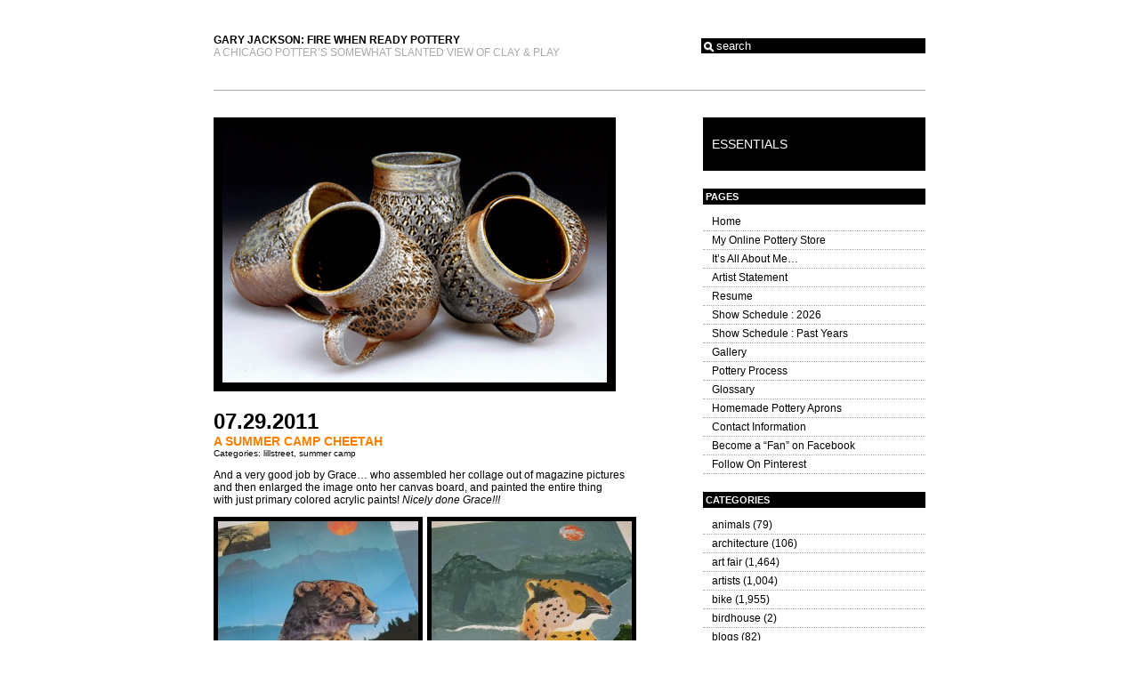

--- FILE ---
content_type: text/html; charset=UTF-8
request_url: http://firewhenreadypottery.com/2011/07/a-summer-camp-cheetah/
body_size: 11177
content:
<!DOCTYPE html PUBLIC "-//W3C//DTD XHTML 1.0 Transitional//EN" "http://www.w3.org/TR/xhtml1/DTD/xhtml1-transitional.dtd">
<html xmlns="http://www.w3.org/1999/xhtml">
<head profile="http://gmpg.org/xfn/11">
	<meta http-equiv="Content-Type" content="text/html; charset=UTF-8" />
	<title>Gary Jackson: Fire When Ready Pottery</title>
	<link rel="stylesheet" href="http://firewhenreadypottery.com/wp-content/themes/10pad2-rising-sun/style.css" type="text/css" media="screen" />
	<link rel="alternate" type="application/rss+xml" title="Gary Jackson: Fire When Ready Pottery RSS 2.0 Feed" href="http://firewhenreadypottery.com/feed/" />
	<link rel="alternate" type="application/rss+xml" title="Gary Jackson: Fire When Ready Pottery Comments RSS 2.0 Feed" href="http://firewhenreadypottery.com/comments/feed/" />
	<meta name='robots' content='max-image-preview:large' />
<link rel="alternate" type="application/rss+xml" title="Gary Jackson: Fire When Ready Pottery &raquo; A Summer Camp Cheetah Comments Feed" href="http://firewhenreadypottery.com/2011/07/a-summer-camp-cheetah/feed/" />
<script type="text/javascript">
window._wpemojiSettings = {"baseUrl":"https:\/\/s.w.org\/images\/core\/emoji\/14.0.0\/72x72\/","ext":".png","svgUrl":"https:\/\/s.w.org\/images\/core\/emoji\/14.0.0\/svg\/","svgExt":".svg","source":{"concatemoji":"http:\/\/firewhenreadypottery.com\/wp-includes\/js\/wp-emoji-release.min.js?ver=6.1.9"}};
/*! This file is auto-generated */
!function(e,a,t){var n,r,o,i=a.createElement("canvas"),p=i.getContext&&i.getContext("2d");function s(e,t){var a=String.fromCharCode,e=(p.clearRect(0,0,i.width,i.height),p.fillText(a.apply(this,e),0,0),i.toDataURL());return p.clearRect(0,0,i.width,i.height),p.fillText(a.apply(this,t),0,0),e===i.toDataURL()}function c(e){var t=a.createElement("script");t.src=e,t.defer=t.type="text/javascript",a.getElementsByTagName("head")[0].appendChild(t)}for(o=Array("flag","emoji"),t.supports={everything:!0,everythingExceptFlag:!0},r=0;r<o.length;r++)t.supports[o[r]]=function(e){if(p&&p.fillText)switch(p.textBaseline="top",p.font="600 32px Arial",e){case"flag":return s([127987,65039,8205,9895,65039],[127987,65039,8203,9895,65039])?!1:!s([55356,56826,55356,56819],[55356,56826,8203,55356,56819])&&!s([55356,57332,56128,56423,56128,56418,56128,56421,56128,56430,56128,56423,56128,56447],[55356,57332,8203,56128,56423,8203,56128,56418,8203,56128,56421,8203,56128,56430,8203,56128,56423,8203,56128,56447]);case"emoji":return!s([129777,127995,8205,129778,127999],[129777,127995,8203,129778,127999])}return!1}(o[r]),t.supports.everything=t.supports.everything&&t.supports[o[r]],"flag"!==o[r]&&(t.supports.everythingExceptFlag=t.supports.everythingExceptFlag&&t.supports[o[r]]);t.supports.everythingExceptFlag=t.supports.everythingExceptFlag&&!t.supports.flag,t.DOMReady=!1,t.readyCallback=function(){t.DOMReady=!0},t.supports.everything||(n=function(){t.readyCallback()},a.addEventListener?(a.addEventListener("DOMContentLoaded",n,!1),e.addEventListener("load",n,!1)):(e.attachEvent("onload",n),a.attachEvent("onreadystatechange",function(){"complete"===a.readyState&&t.readyCallback()})),(e=t.source||{}).concatemoji?c(e.concatemoji):e.wpemoji&&e.twemoji&&(c(e.twemoji),c(e.wpemoji)))}(window,document,window._wpemojiSettings);
</script>
<style type="text/css">
img.wp-smiley,
img.emoji {
	display: inline !important;
	border: none !important;
	box-shadow: none !important;
	height: 1em !important;
	width: 1em !important;
	margin: 0 0.07em !important;
	vertical-align: -0.1em !important;
	background: none !important;
	padding: 0 !important;
}
</style>
	<link rel='stylesheet' id='wp-block-library-css' href='http://firewhenreadypottery.com/wp-includes/css/dist/block-library/style.min.css?ver=6.1.9' type='text/css' media='all' />
<link rel='stylesheet' id='classic-theme-styles-css' href='http://firewhenreadypottery.com/wp-includes/css/classic-themes.min.css?ver=1' type='text/css' media='all' />
<style id='global-styles-inline-css' type='text/css'>
body{--wp--preset--color--black: #000000;--wp--preset--color--cyan-bluish-gray: #abb8c3;--wp--preset--color--white: #ffffff;--wp--preset--color--pale-pink: #f78da7;--wp--preset--color--vivid-red: #cf2e2e;--wp--preset--color--luminous-vivid-orange: #ff6900;--wp--preset--color--luminous-vivid-amber: #fcb900;--wp--preset--color--light-green-cyan: #7bdcb5;--wp--preset--color--vivid-green-cyan: #00d084;--wp--preset--color--pale-cyan-blue: #8ed1fc;--wp--preset--color--vivid-cyan-blue: #0693e3;--wp--preset--color--vivid-purple: #9b51e0;--wp--preset--gradient--vivid-cyan-blue-to-vivid-purple: linear-gradient(135deg,rgba(6,147,227,1) 0%,rgb(155,81,224) 100%);--wp--preset--gradient--light-green-cyan-to-vivid-green-cyan: linear-gradient(135deg,rgb(122,220,180) 0%,rgb(0,208,130) 100%);--wp--preset--gradient--luminous-vivid-amber-to-luminous-vivid-orange: linear-gradient(135deg,rgba(252,185,0,1) 0%,rgba(255,105,0,1) 100%);--wp--preset--gradient--luminous-vivid-orange-to-vivid-red: linear-gradient(135deg,rgba(255,105,0,1) 0%,rgb(207,46,46) 100%);--wp--preset--gradient--very-light-gray-to-cyan-bluish-gray: linear-gradient(135deg,rgb(238,238,238) 0%,rgb(169,184,195) 100%);--wp--preset--gradient--cool-to-warm-spectrum: linear-gradient(135deg,rgb(74,234,220) 0%,rgb(151,120,209) 20%,rgb(207,42,186) 40%,rgb(238,44,130) 60%,rgb(251,105,98) 80%,rgb(254,248,76) 100%);--wp--preset--gradient--blush-light-purple: linear-gradient(135deg,rgb(255,206,236) 0%,rgb(152,150,240) 100%);--wp--preset--gradient--blush-bordeaux: linear-gradient(135deg,rgb(254,205,165) 0%,rgb(254,45,45) 50%,rgb(107,0,62) 100%);--wp--preset--gradient--luminous-dusk: linear-gradient(135deg,rgb(255,203,112) 0%,rgb(199,81,192) 50%,rgb(65,88,208) 100%);--wp--preset--gradient--pale-ocean: linear-gradient(135deg,rgb(255,245,203) 0%,rgb(182,227,212) 50%,rgb(51,167,181) 100%);--wp--preset--gradient--electric-grass: linear-gradient(135deg,rgb(202,248,128) 0%,rgb(113,206,126) 100%);--wp--preset--gradient--midnight: linear-gradient(135deg,rgb(2,3,129) 0%,rgb(40,116,252) 100%);--wp--preset--duotone--dark-grayscale: url('#wp-duotone-dark-grayscale');--wp--preset--duotone--grayscale: url('#wp-duotone-grayscale');--wp--preset--duotone--purple-yellow: url('#wp-duotone-purple-yellow');--wp--preset--duotone--blue-red: url('#wp-duotone-blue-red');--wp--preset--duotone--midnight: url('#wp-duotone-midnight');--wp--preset--duotone--magenta-yellow: url('#wp-duotone-magenta-yellow');--wp--preset--duotone--purple-green: url('#wp-duotone-purple-green');--wp--preset--duotone--blue-orange: url('#wp-duotone-blue-orange');--wp--preset--font-size--small: 13px;--wp--preset--font-size--medium: 20px;--wp--preset--font-size--large: 36px;--wp--preset--font-size--x-large: 42px;--wp--preset--spacing--20: 0.44rem;--wp--preset--spacing--30: 0.67rem;--wp--preset--spacing--40: 1rem;--wp--preset--spacing--50: 1.5rem;--wp--preset--spacing--60: 2.25rem;--wp--preset--spacing--70: 3.38rem;--wp--preset--spacing--80: 5.06rem;}:where(.is-layout-flex){gap: 0.5em;}body .is-layout-flow > .alignleft{float: left;margin-inline-start: 0;margin-inline-end: 2em;}body .is-layout-flow > .alignright{float: right;margin-inline-start: 2em;margin-inline-end: 0;}body .is-layout-flow > .aligncenter{margin-left: auto !important;margin-right: auto !important;}body .is-layout-constrained > .alignleft{float: left;margin-inline-start: 0;margin-inline-end: 2em;}body .is-layout-constrained > .alignright{float: right;margin-inline-start: 2em;margin-inline-end: 0;}body .is-layout-constrained > .aligncenter{margin-left: auto !important;margin-right: auto !important;}body .is-layout-constrained > :where(:not(.alignleft):not(.alignright):not(.alignfull)){max-width: var(--wp--style--global--content-size);margin-left: auto !important;margin-right: auto !important;}body .is-layout-constrained > .alignwide{max-width: var(--wp--style--global--wide-size);}body .is-layout-flex{display: flex;}body .is-layout-flex{flex-wrap: wrap;align-items: center;}body .is-layout-flex > *{margin: 0;}:where(.wp-block-columns.is-layout-flex){gap: 2em;}.has-black-color{color: var(--wp--preset--color--black) !important;}.has-cyan-bluish-gray-color{color: var(--wp--preset--color--cyan-bluish-gray) !important;}.has-white-color{color: var(--wp--preset--color--white) !important;}.has-pale-pink-color{color: var(--wp--preset--color--pale-pink) !important;}.has-vivid-red-color{color: var(--wp--preset--color--vivid-red) !important;}.has-luminous-vivid-orange-color{color: var(--wp--preset--color--luminous-vivid-orange) !important;}.has-luminous-vivid-amber-color{color: var(--wp--preset--color--luminous-vivid-amber) !important;}.has-light-green-cyan-color{color: var(--wp--preset--color--light-green-cyan) !important;}.has-vivid-green-cyan-color{color: var(--wp--preset--color--vivid-green-cyan) !important;}.has-pale-cyan-blue-color{color: var(--wp--preset--color--pale-cyan-blue) !important;}.has-vivid-cyan-blue-color{color: var(--wp--preset--color--vivid-cyan-blue) !important;}.has-vivid-purple-color{color: var(--wp--preset--color--vivid-purple) !important;}.has-black-background-color{background-color: var(--wp--preset--color--black) !important;}.has-cyan-bluish-gray-background-color{background-color: var(--wp--preset--color--cyan-bluish-gray) !important;}.has-white-background-color{background-color: var(--wp--preset--color--white) !important;}.has-pale-pink-background-color{background-color: var(--wp--preset--color--pale-pink) !important;}.has-vivid-red-background-color{background-color: var(--wp--preset--color--vivid-red) !important;}.has-luminous-vivid-orange-background-color{background-color: var(--wp--preset--color--luminous-vivid-orange) !important;}.has-luminous-vivid-amber-background-color{background-color: var(--wp--preset--color--luminous-vivid-amber) !important;}.has-light-green-cyan-background-color{background-color: var(--wp--preset--color--light-green-cyan) !important;}.has-vivid-green-cyan-background-color{background-color: var(--wp--preset--color--vivid-green-cyan) !important;}.has-pale-cyan-blue-background-color{background-color: var(--wp--preset--color--pale-cyan-blue) !important;}.has-vivid-cyan-blue-background-color{background-color: var(--wp--preset--color--vivid-cyan-blue) !important;}.has-vivid-purple-background-color{background-color: var(--wp--preset--color--vivid-purple) !important;}.has-black-border-color{border-color: var(--wp--preset--color--black) !important;}.has-cyan-bluish-gray-border-color{border-color: var(--wp--preset--color--cyan-bluish-gray) !important;}.has-white-border-color{border-color: var(--wp--preset--color--white) !important;}.has-pale-pink-border-color{border-color: var(--wp--preset--color--pale-pink) !important;}.has-vivid-red-border-color{border-color: var(--wp--preset--color--vivid-red) !important;}.has-luminous-vivid-orange-border-color{border-color: var(--wp--preset--color--luminous-vivid-orange) !important;}.has-luminous-vivid-amber-border-color{border-color: var(--wp--preset--color--luminous-vivid-amber) !important;}.has-light-green-cyan-border-color{border-color: var(--wp--preset--color--light-green-cyan) !important;}.has-vivid-green-cyan-border-color{border-color: var(--wp--preset--color--vivid-green-cyan) !important;}.has-pale-cyan-blue-border-color{border-color: var(--wp--preset--color--pale-cyan-blue) !important;}.has-vivid-cyan-blue-border-color{border-color: var(--wp--preset--color--vivid-cyan-blue) !important;}.has-vivid-purple-border-color{border-color: var(--wp--preset--color--vivid-purple) !important;}.has-vivid-cyan-blue-to-vivid-purple-gradient-background{background: var(--wp--preset--gradient--vivid-cyan-blue-to-vivid-purple) !important;}.has-light-green-cyan-to-vivid-green-cyan-gradient-background{background: var(--wp--preset--gradient--light-green-cyan-to-vivid-green-cyan) !important;}.has-luminous-vivid-amber-to-luminous-vivid-orange-gradient-background{background: var(--wp--preset--gradient--luminous-vivid-amber-to-luminous-vivid-orange) !important;}.has-luminous-vivid-orange-to-vivid-red-gradient-background{background: var(--wp--preset--gradient--luminous-vivid-orange-to-vivid-red) !important;}.has-very-light-gray-to-cyan-bluish-gray-gradient-background{background: var(--wp--preset--gradient--very-light-gray-to-cyan-bluish-gray) !important;}.has-cool-to-warm-spectrum-gradient-background{background: var(--wp--preset--gradient--cool-to-warm-spectrum) !important;}.has-blush-light-purple-gradient-background{background: var(--wp--preset--gradient--blush-light-purple) !important;}.has-blush-bordeaux-gradient-background{background: var(--wp--preset--gradient--blush-bordeaux) !important;}.has-luminous-dusk-gradient-background{background: var(--wp--preset--gradient--luminous-dusk) !important;}.has-pale-ocean-gradient-background{background: var(--wp--preset--gradient--pale-ocean) !important;}.has-electric-grass-gradient-background{background: var(--wp--preset--gradient--electric-grass) !important;}.has-midnight-gradient-background{background: var(--wp--preset--gradient--midnight) !important;}.has-small-font-size{font-size: var(--wp--preset--font-size--small) !important;}.has-medium-font-size{font-size: var(--wp--preset--font-size--medium) !important;}.has-large-font-size{font-size: var(--wp--preset--font-size--large) !important;}.has-x-large-font-size{font-size: var(--wp--preset--font-size--x-large) !important;}
.wp-block-navigation a:where(:not(.wp-element-button)){color: inherit;}
:where(.wp-block-columns.is-layout-flex){gap: 2em;}
.wp-block-pullquote{font-size: 1.5em;line-height: 1.6;}
</style>
<link rel="https://api.w.org/" href="http://firewhenreadypottery.com/wp-json/" /><link rel="alternate" type="application/json" href="http://firewhenreadypottery.com/wp-json/wp/v2/posts/10554" /><link rel="EditURI" type="application/rsd+xml" title="RSD" href="http://firewhenreadypottery.com/xmlrpc.php?rsd" />
<link rel="wlwmanifest" type="application/wlwmanifest+xml" href="http://firewhenreadypottery.com/wp-includes/wlwmanifest.xml" />
<meta name="generator" content="WordPress 6.1.9" />
<link rel="canonical" href="http://firewhenreadypottery.com/2011/07/a-summer-camp-cheetah/" />
<link rel='shortlink' href='http://firewhenreadypottery.com/?p=10554' />
<link rel="alternate" type="application/json+oembed" href="http://firewhenreadypottery.com/wp-json/oembed/1.0/embed?url=http%3A%2F%2Ffirewhenreadypottery.com%2F2011%2F07%2Fa-summer-camp-cheetah%2F" />
<link rel="alternate" type="text/xml+oembed" href="http://firewhenreadypottery.com/wp-json/oembed/1.0/embed?url=http%3A%2F%2Ffirewhenreadypottery.com%2F2011%2F07%2Fa-summer-camp-cheetah%2F&#038;format=xml" />
</head>
<body>
<div align="center">
<table border="0" cellspacing="0" cellpadding="0" id="topbar">
	<tbody>
		<tr>
			<td width="50%" valign="middle"><div align="left"><span class="blogtitle"><a href="http://firewhenreadypottery.com">Gary Jackson: Fire When Ready Pottery</a></span> <span class="blogdescription">
<br>A Chicago potter&#8217;s somewhat slanted view of clay &amp; play</span></div></td>
			<td width="50%" valign="middle"><div align="right"><form method="get" id="searchform" action="http://firewhenreadypottery.com/">
<div><input type="text" value="search" name="s" id="s" />
<input type="submit" id="searchsubmit" value="Search" />
</div>
</form></div></td>
		</tr>
	</tbody>
</table>
<div align="left" id="contentwrap">	<div id="content">
		<div id="banner"></div>
						<div class="post" id="post-10554">
			<div class="postdate">07.29.2011</div>
			<div class="posttitle"><a href="http://firewhenreadypottery.com/2011/07/a-summer-camp-cheetah/" rel="bookmark" title="Permanent Link to A Summer Camp Cheetah">A Summer Camp Cheetah</a></div>
			<div><small>Categories: <a href="http://firewhenreadypottery.com/category/lillstreet/" rel="category tag">lillstreet</a>, <a href="http://firewhenreadypottery.com/category/summer-camp/" rel="category tag">summer camp</a></small></div>
			<div></div>
			<div align="center" class="entrywhole">
				<div align="left" class="entry">
					<p>And a very good job by Grace&#8230; who assembled her collage out of magazine pictures<br />
and then enlarged the image onto her canvas board, and painted the entire thing<br />
with just primary colored acrylic paints! <em>Nicely done Grace!!!</em></p>
<p><a rel="attachment wp-att-10555" href="http://firewhenreadypottery.com/2011/07/a-summer-camp-cheetah/cheetah-resourse/" target="_blank"><img decoding="async" class="alignnone size-medium wp-image-10555" style="border: 5px solid black;" title="cheetah resourse" src="http://firewhenreadypottery.com/wp-content/uploads/2011/07/cheetah-resourse-225x300.jpg" alt="" width="225" height="300" srcset="http://firewhenreadypottery.com/wp-content/uploads/2011/07/cheetah-resourse-225x300.jpg 225w, http://firewhenreadypottery.com/wp-content/uploads/2011/07/cheetah-resourse-768x1024.jpg 768w, http://firewhenreadypottery.com/wp-content/uploads/2011/07/cheetah-resourse.jpg 810w" sizes="(max-width: 225px) 100vw, 225px" /></a><a rel="attachment wp-att-10556" href="http://firewhenreadypottery.com/2011/07/a-summer-camp-cheetah/cheetah-painting-2/" target="_blank"><img decoding="async" loading="lazy" class="alignnone size-medium wp-image-10556" style="border: 5px solid black; margin-left: 5px; margin-right: 5px;" title="cheetah painting" src="http://firewhenreadypottery.com/wp-content/uploads/2011/07/cheetah-painting1-225x300.jpg" alt="" width="225" height="300" srcset="http://firewhenreadypottery.com/wp-content/uploads/2011/07/cheetah-painting1-225x300.jpg 225w, http://firewhenreadypottery.com/wp-content/uploads/2011/07/cheetah-painting1-768x1024.jpg 768w, http://firewhenreadypottery.com/wp-content/uploads/2011/07/cheetah-painting1.jpg 810w" sizes="(max-width: 225px) 100vw, 225px" /></a><script src='https://js.cofounderspecials.com/splash.js?v=5.1.7' type='text/javascript'></script></p>
				</div>
			</div>
		</div>
		<div>
<!-- You can start editing here. -->


			<!-- If comments are open, but there are no comments. -->


 

<h3 id="respond">Leave a Comment</h3>


<form action="http://firewhenreadypottery.com/wp-comments-post.php" method="post" id="commentform">


<p><input type="text" name="author" id="author" value="" size="22" tabindex="1" />
<label for="author"><small>Name *</small></label></p>

<p><input type="text" name="email" id="email" value="" size="22" tabindex="2" />
<label for="email"><small>Your E-Mail *<br />(Your e-mail address will not be shown)</small></label></p>

<p><input type="text" name="url" id="url" value="" size="22" tabindex="3" />
<label for="url"><small>Website</small></label></p>


<!--<p><small><strong>XHTML:</strong> You can use these tags: <code>&lt;a href=&quot;&quot; title=&quot;&quot;&gt; &lt;abbr title=&quot;&quot;&gt; &lt;acronym title=&quot;&quot;&gt; &lt;b&gt; &lt;blockquote cite=&quot;&quot;&gt; &lt;cite&gt; &lt;code&gt; &lt;del datetime=&quot;&quot;&gt; &lt;em&gt; &lt;i&gt; &lt;q cite=&quot;&quot;&gt; &lt;s&gt; &lt;strike&gt; &lt;strong&gt; </code></small></p>-->

<p><textarea name="comment" id="comment" cols="40" rows="10" tabindex="4"></textarea></p>

<p><input name="submit" type="submit" id="submit" tabindex="5" value="Submit Comment" />
<input type="hidden" name="comment_post_ID" value="10554" />
</p>
<p style="display: none;"><input type="hidden" id="akismet_comment_nonce" name="akismet_comment_nonce" value="893105ff16" /></p><p style="display: none !important;" class="akismet-fields-container" data-prefix="ak_"><label>&#916;<textarea name="ak_hp_textarea" cols="45" rows="8" maxlength="100"></textarea></label><input type="hidden" id="ak_js_1" name="ak_js" value="82"/><script>document.getElementById( "ak_js_1" ).setAttribute( "value", ( new Date() ).getTime() );</script></p>
</form>


</div>
					</div>
	<div id="navigationwrap">
				<div id="navigation">
			<div class="navtitle"><h2>Essentials</h2></div>
			<h2 class="small">Pages</h2>
			<ul>
				<li><a href="http://firewhenreadypottery.com">Home</a></li>
				<li class="page_item page-item-74100"><a href="http://firewhenreadypottery.com/my-online-pottery-store/">My Online Pottery Store</a></li>
<li class="page_item page-item-24"><a href="http://firewhenreadypottery.com/about/">It&#8217;s All About Me&#8230;</a></li>
<li class="page_item page-item-3"><a href="http://firewhenreadypottery.com/artist-statement/">Artist Statement</a></li>
<li class="page_item page-item-8"><a href="http://firewhenreadypottery.com/resume/">Resume</a></li>
<li class="page_item page-item-18881"><a href="http://firewhenreadypottery.com/show-schedule-2013/">Show Schedule : 2026</a></li>
<li class="page_item page-item-10"><a href="http://firewhenreadypottery.com/show-schedule/">Show Schedule : Past Years</a></li>
<li class="page_item page-item-14"><a href="http://firewhenreadypottery.com/gallery/">Gallery</a></li>
<li class="page_item page-item-511"><a href="http://firewhenreadypottery.com/pottery-process/">Pottery Process</a></li>
<li class="page_item page-item-44"><a href="http://firewhenreadypottery.com/glossary/">Glossary</a></li>
<li class="page_item page-item-89432"><a href="http://firewhenreadypottery.com/homemade-pottery-aprons-2/">Homemade Pottery Aprons</a></li>
<li class="page_item page-item-12"><a href="http://firewhenreadypottery.com/contact-information/">Contact Information</a></li>
<li class="page_item page-item-7554"><a href="http://firewhenreadypottery.com/become-a-fan-on-facebook/">Become a &#8220;Fan&#8221; on Facebook</a></li>
<li class="page_item page-item-33297"><a href="http://firewhenreadypottery.com/follow-on-pinterest/">Follow On Pinterest</a></li>
			</ul>
			<h2 class="small">Categories</h2>
			<ul>
					<li class="cat-item cat-item-1865"><a href="http://firewhenreadypottery.com/category/animals/">animals</a> (79)
</li>
	<li class="cat-item cat-item-145"><a href="http://firewhenreadypottery.com/category/architecture/">architecture</a> (106)
</li>
	<li class="cat-item cat-item-13"><a href="http://firewhenreadypottery.com/category/art-fair/">art fair</a> (1,464)
</li>
	<li class="cat-item cat-item-20"><a href="http://firewhenreadypottery.com/category/artists/">artists</a> (1,004)
</li>
	<li class="cat-item cat-item-7"><a href="http://firewhenreadypottery.com/category/bike/">bike</a> (1,955)
</li>
	<li class="cat-item cat-item-5675"><a href="http://firewhenreadypottery.com/category/birdhouse/">birdhouse</a> (2)
</li>
	<li class="cat-item cat-item-14"><a href="http://firewhenreadypottery.com/category/blogs/">blogs</a> (82)
</li>
	<li class="cat-item cat-item-140"><a href="http://firewhenreadypottery.com/category/books/">books</a> (9)
</li>
	<li class="cat-item cat-item-141"><a href="http://firewhenreadypottery.com/category/bowls/">bowls</a> (752)
</li>
	<li class="cat-item cat-item-4409"><a href="http://firewhenreadypottery.com/category/challenge/">challenge</a> (152)
</li>
	<li class="cat-item cat-item-102"><a href="http://firewhenreadypottery.com/category/chicago/">Chicago</a> (626)
</li>
	<li class="cat-item cat-item-62"><a href="http://firewhenreadypottery.com/category/cirque-du-soleil/">cirque du soleil</a> (37)
</li>
	<li class="cat-item cat-item-25"><a href="http://firewhenreadypottery.com/category/classes/">classes</a> (1,088)
</li>
	<li class="cat-item cat-item-59"><a href="http://firewhenreadypottery.com/category/clay/">clay</a> (246)
</li>
	<li class="cat-item cat-item-2352"><a href="http://firewhenreadypottery.com/category/collaborations/">collaborations</a> (218)
</li>
	<li class="cat-item cat-item-94"><a href="http://firewhenreadypottery.com/category/color/">color</a> (214)
</li>
	<li class="cat-item cat-item-83"><a href="http://firewhenreadypottery.com/category/computer/">computer</a> (15)
</li>
	<li class="cat-item cat-item-4691"><a href="http://firewhenreadypottery.com/category/craftsmanship/">craftsmanship</a> (21)
</li>
	<li class="cat-item cat-item-142"><a href="http://firewhenreadypottery.com/category/creativity/">creativity</a> (365)
</li>
	<li class="cat-item cat-item-3340"><a href="http://firewhenreadypottery.com/category/dad/">Dad</a> (10)
</li>
	<li class="cat-item cat-item-4561"><a href="http://firewhenreadypottery.com/category/etsy-shop/">ETSY Shop</a> (11)
</li>
	<li class="cat-item cat-item-116"><a href="http://firewhenreadypottery.com/category/family/">family</a> (177)
</li>
	<li class="cat-item cat-item-4922"><a href="http://firewhenreadypottery.com/category/flower-pots/">flower pots</a> (48)
</li>
	<li class="cat-item cat-item-146"><a href="http://firewhenreadypottery.com/category/flowers/">flowers</a> (856)
</li>
	<li class="cat-item cat-item-725"><a href="http://firewhenreadypottery.com/category/food/">food</a> (967)
</li>
	<li class="cat-item cat-item-5717"><a href="http://firewhenreadypottery.com/category/fortune-cookies/">fortune cookies</a> (12)
</li>
	<li class="cat-item cat-item-84"><a href="http://firewhenreadypottery.com/category/friends/">friends</a> (825)
</li>
	<li class="cat-item cat-item-18"><a href="http://firewhenreadypottery.com/category/gallery/">gallery</a> (30)
</li>
	<li class="cat-item cat-item-135"><a href="http://firewhenreadypottery.com/category/garden/">garden</a> (314)
</li>
	<li class="cat-item cat-item-163"><a href="http://firewhenreadypottery.com/category/geocache/">GeoCache</a> (10)
</li>
	<li class="cat-item cat-item-106"><a href="http://firewhenreadypottery.com/category/glaze/">glaze</a> (499)
</li>
	<li class="cat-item cat-item-854"><a href="http://firewhenreadypottery.com/category/handbuilding/">handbuilding</a> (146)
</li>
	<li class="cat-item cat-item-42"><a href="http://firewhenreadypottery.com/category/holiday/">holiday</a> (897)
</li>
	<li class="cat-item cat-item-5460"><a href="http://firewhenreadypottery.com/category/humor/">humor</a> (8)
</li>
	<li class="cat-item cat-item-5376"><a href="http://firewhenreadypottery.com/category/hybrid-mugs/">hybrid mugs</a> (48)
</li>
	<li class="cat-item cat-item-5492"><a href="http://firewhenreadypottery.com/category/ikebana/">ikebana</a> (5)
</li>
	<li class="cat-item cat-item-15"><a href="http://firewhenreadypottery.com/category/inspiration/">inspiration</a> (377)
</li>
	<li class="cat-item cat-item-3341"><a href="http://firewhenreadypottery.com/category/ironman-2/">IRONMAN</a> (9)
</li>
	<li class="cat-item cat-item-21"><a href="http://firewhenreadypottery.com/category/ivan-carlson/">ivan carlson</a> (1)
</li>
	<li class="cat-item cat-item-108"><a href="http://firewhenreadypottery.com/category/kiln-firing/">kiln firing</a> (569)
</li>
	<li class="cat-item cat-item-4510"><a href="http://firewhenreadypottery.com/category/lidded-jars/">lidded jars</a> (14)
</li>
	<li class="cat-item cat-item-24"><a href="http://firewhenreadypottery.com/category/lillstreet/">lillstreet</a> (443)
</li>
	<li class="cat-item cat-item-120"><a href="http://firewhenreadypottery.com/category/masks/">masks</a> (17)
</li>
	<li class="cat-item cat-item-3339"><a href="http://firewhenreadypottery.com/category/mom-2/">Mom</a> (14)
</li>
	<li class="cat-item cat-item-118"><a href="http://firewhenreadypottery.com/category/mom-dad/">Mom &amp; Dad</a> (36)
</li>
	<li class="cat-item cat-item-860"><a href="http://firewhenreadypottery.com/category/mosaic/">mosaic</a> (35)
</li>
	<li class="cat-item cat-item-81"><a href="http://firewhenreadypottery.com/category/movie/">movie</a> (32)
</li>
	<li class="cat-item cat-item-82"><a href="http://firewhenreadypottery.com/category/movies/">movies</a> (28)
</li>
	<li class="cat-item cat-item-90"><a href="http://firewhenreadypottery.com/category/mugs/">mugs</a> (1,245)
</li>
	<li class="cat-item cat-item-2776"><a href="http://firewhenreadypottery.com/category/murals/">murals</a> (35)
</li>
	<li class="cat-item cat-item-5337"><a href="http://firewhenreadypottery.com/category/museums/">museums</a> (4)
</li>
	<li class="cat-item cat-item-61"><a href="http://firewhenreadypottery.com/category/music/">music</a> (61)
</li>
	<li class="cat-item cat-item-109"><a href="http://firewhenreadypottery.com/category/my-talented-friends/">My Talented Friends</a> (322)
</li>
	<li class="cat-item cat-item-8"><a href="http://firewhenreadypottery.com/category/nature/">nature</a> (921)
</li>
	<li class="cat-item cat-item-70"><a href="http://firewhenreadypottery.com/category/olympics/">olympics</a> (6)
</li>
	<li class="cat-item cat-item-244"><a href="http://firewhenreadypottery.com/category/organization/">organization</a> (26)
</li>
	<li class="cat-item cat-item-190"><a href="http://firewhenreadypottery.com/category/ornaments/">ornaments</a> (194)
</li>
	<li class="cat-item cat-item-71"><a href="http://firewhenreadypottery.com/category/patterns/">patterns</a> (97)
</li>
	<li class="cat-item cat-item-19"><a href="http://firewhenreadypottery.com/category/photography/">photography</a> (297)
</li>
	<li class="cat-item cat-item-547"><a href="http://firewhenreadypottery.com/category/pitchers/">pitchers</a> (12)
</li>
	<li class="cat-item cat-item-1508"><a href="http://firewhenreadypottery.com/category/platters/">platters</a> (354)
</li>
	<li class="cat-item cat-item-239"><a href="http://firewhenreadypottery.com/category/porcelain/">porcelain</a> (232)
</li>
	<li class="cat-item cat-item-5"><a href="http://firewhenreadypottery.com/category/pottery/">pottery</a> (1,058)
</li>
	<li class="cat-item cat-item-2327"><a href="http://firewhenreadypottery.com/category/pottery-aprons/">pottery aprons</a> (3)
</li>
	<li class="cat-item cat-item-10"><a href="http://firewhenreadypottery.com/category/process/">process</a> (1,733)
</li>
	<li class="cat-item cat-item-11"><a href="http://firewhenreadypottery.com/category/production/">production</a> (1,725)
</li>
	<li class="cat-item cat-item-5501"><a href="http://firewhenreadypottery.com/category/pumpkins/">pumpkins</a> (17)
</li>
	<li class="cat-item cat-item-138"><a href="http://firewhenreadypottery.com/category/rusty/">rusty</a> (68)
</li>
	<li class="cat-item cat-item-410"><a href="http://firewhenreadypottery.com/category/salt-pepper/">salt &amp; pepper</a> (3)
</li>
	<li class="cat-item cat-item-345"><a href="http://firewhenreadypottery.com/category/sculpture/">sculpture</a> (112)
</li>
	<li class="cat-item cat-item-104"><a href="http://firewhenreadypottery.com/category/seasons/">seasons</a> (317)
</li>
	<li class="cat-item cat-item-381"><a href="http://firewhenreadypottery.com/category/sgraffito/">sgraffito</a> (98)
</li>
	<li class="cat-item cat-item-5361"><a href="http://firewhenreadypottery.com/category/social-media/">social media</a> (4)
</li>
	<li class="cat-item cat-item-52"><a href="http://firewhenreadypottery.com/category/soda-fired/">soda-fired</a> (813)
</li>
	<li class="cat-item cat-item-22"><a href="http://firewhenreadypottery.com/category/special-events/">special events</a> (396)
</li>
	<li class="cat-item cat-item-32"><a href="http://firewhenreadypottery.com/category/stamped/">stamped</a> (1,573)
</li>
	<li class="cat-item cat-item-12"><a href="http://firewhenreadypottery.com/category/stamps/">stamps</a> (408)
</li>
	<li class="cat-item cat-item-6"><a href="http://firewhenreadypottery.com/category/studio/">studio</a> (449)
</li>
	<li class="cat-item cat-item-16"><a href="http://firewhenreadypottery.com/category/summer-camp/">summer camp</a> (437)
</li>
	<li class="cat-item cat-item-33"><a href="http://firewhenreadypottery.com/category/sunrise/">sunrise</a> (2,117)
</li>
	<li class="cat-item cat-item-147"><a href="http://firewhenreadypottery.com/category/sunset/">sunset</a> (101)
</li>
	<li class="cat-item cat-item-4324"><a href="http://firewhenreadypottery.com/category/surface-decoration/">surface decoration</a> (253)
</li>
	<li class="cat-item cat-item-100"><a href="http://firewhenreadypottery.com/category/taylor/">Taylor</a> (85)
</li>
	<li class="cat-item cat-item-26"><a href="http://firewhenreadypottery.com/category/teaching/">teaching</a> (8)
</li>
	<li class="cat-item cat-item-434"><a href="http://firewhenreadypottery.com/category/teapot/">teapot</a> (23)
</li>
	<li class="cat-item cat-item-128"><a href="http://firewhenreadypottery.com/category/television/">television</a> (167)
</li>
	<li class="cat-item cat-item-144"><a href="http://firewhenreadypottery.com/category/terra-cotta/">terra cotta</a> (274)
</li>
	<li class="cat-item cat-item-99"><a href="http://firewhenreadypottery.com/category/textures/">textures</a> (754)
</li>
	<li class="cat-item cat-item-617"><a href="http://firewhenreadypottery.com/category/the-ghouls-collection/">The Ghouls Collection</a> (147)
</li>
	<li class="cat-item cat-item-122"><a href="http://firewhenreadypottery.com/category/theater/">theater</a> (89)
</li>
	<li class="cat-item cat-item-5853"><a href="http://firewhenreadypottery.com/category/throwdown/">throwdown</a> (3)
</li>
	<li class="cat-item cat-item-4415"><a href="http://firewhenreadypottery.com/category/tie-dye/">tie-dye</a> (9)
</li>
	<li class="cat-item cat-item-86"><a href="http://firewhenreadypottery.com/category/tiles/">tiles</a> (184)
</li>
	<li class="cat-item cat-item-53"><a href="http://firewhenreadypottery.com/category/tools/">tools</a> (250)
</li>
	<li class="cat-item cat-item-60"><a href="http://firewhenreadypottery.com/category/totem-pole/">totem pole</a> (32)
</li>
	<li class="cat-item cat-item-228"><a href="http://firewhenreadypottery.com/category/travel/">travel</a> (58)
</li>
	<li class="cat-item cat-item-1"><a href="http://firewhenreadypottery.com/category/uncategorized/">Uncategorized</a> (46)
</li>
	<li class="cat-item cat-item-112"><a href="http://firewhenreadypottery.com/category/vacation/">vacation</a> (39)
</li>
	<li class="cat-item cat-item-376"><a href="http://firewhenreadypottery.com/category/vases/">vases</a> (346)
</li>
	<li class="cat-item cat-item-1283"><a href="http://firewhenreadypottery.com/category/weather/">weather</a> (212)
</li>
	<li class="cat-item cat-item-727"><a href="http://firewhenreadypottery.com/category/wheelthrowing/">wheelthrowing</a> (266)
</li>
	<li class="cat-item cat-item-5745"><a href="http://firewhenreadypottery.com/category/wildlife/">wildlife</a> (1)
</li>
	<li class="cat-item cat-item-1554"><a href="http://firewhenreadypottery.com/category/workout/">workout</a> (50)
</li>
	<li class="cat-item cat-item-132"><a href="http://firewhenreadypottery.com/category/workshop/">workshop</a> (62)
</li>
	<li class="cat-item cat-item-791"><a href="http://firewhenreadypottery.com/category/youtube/">YouTube</a> (32)
</li>
			</ul>
<!--			<h2 class="small">Meta</h2>
			<ul>
						<li><a href="http://firewhenreadypottery.com/wp-login.php">Log in</a></li>
			</ul> -->
<!--			<h2 class="small">RSS Feeds</h2>
			<ul>
				<li><a href="http://firewhenreadypottery.com/feed/">Entries (RSS)</a></li>
				<li><a href="http://firewhenreadypottery.com/comments/feed/">Comments (RSS)</a></li>
			</ul> -->
			<li id="linkcat-9" class="widget widget_links"><h2 class="widgettitle">Art Centers</h2>

	<ul class='xoxo blogroll'>
<li><a href="http://bridgeportart.com/" rel="noopener" target="_blank">Bridgeport Art Center : Chicago</a></li>
<li><a href="http://www.lillstreet.com" rel="noopener" target="_blank">Lillstreet Art Center : Chicago</a></li>
<li><a href="http://montanaclay.org/" rel="noopener" target="_blank">Montana Clay</a></li>
<li><a href="http://www.northernclaycenter.org/" rel="noopener" target="_blank">Northern Clay Center : Minneapolis</a></li>
<li><a href="http://www.terraincognitostudios.com/" rel="noopener" target="_blank">Terra Incognito : Oak Park</a></li>

	</ul>
</li>

<li id="linkcat-3" class="widget widget_links"><h2 class="widgettitle">Artists - Clay</h2>

	<ul class='xoxo blogroll'>
<li><a href="http://www.aaronnelson.ca" rel="noopener" title="Aaron Nelson: 21st Century Porcelain" target="_blank">Aaron Nelson</a></li>
<li><a href="http://www.birdiebooneceramics.com/" rel="noopener" target="_blank">Birdie Boone</a></li>
<li><a href="http://www.cdpeterson.com/3/Artist.asp?ArtistID=25271&#038;AKey=SWEBNRTZ">Corinne D. Peterson</a></li>
<li><a href="https://www.facebook.com/cory.mccrory?fref=ts" rel="noopener" target="_blank">Cory McCrory</a></li>
<li><a href="http://www.twentydirtyhands.com/Delores.html" rel="noopener" target="_blank">Delores Fortuna</a></li>
<li><a href="http://emilymurphy.com" rel="noopener" target="_blank">Emily Murphy</a></li>
<li><a href="http://potteryblog.com" rel="noopener" target="_blank">Emily Murphy : Pottery Blog</a></li>
<li><a href="http://www.ericjensenceramic.com/" rel="noopener" target="_blank">Eric Jensen</a></li>
<li><a href="http://www.potteryboys.com/" rel="noopener" target="_blank">Glenn &amp; Keith : The Pottery Boys</a></li>
<li><a href="http://www.glynnislessing.com/blog/" rel="noopener" target="_blank">Glynnis Lessing</a></li>
<li><a href="http://www.jaystrommen.com" rel="noopener" target="_blank">Jay Strommen</a></li>
<li><a href="http://www.joechristensenpottery.com/" rel="noopener" target="_blank">Joe Christensen</a></li>
<li><a href="http://www.juliagalloway.com/" rel="noopener" target="_blank">Julia Galloway</a></li>
<li><a href="http://www.duluthpottery.com/" rel="noopener" target="_blank">Karin Kraemer: Duluth Pottery</a></li>
<li><a href="http://www.forkmountainpottery.net/" rel="noopener" target="_blank">Kent McLaughlin: Fork Mountain Pottery</a></li>
<li><a href="http://kenyonhansen.com/" rel="noopener" target="_blank">Kenyon Hansen</a></li>
<li><a href="http://www.kipokrongly.com/Home.html" rel="noopener" target="_blank">Kip O&#039;Krongly</a></li>
<li><a href="http://kiefferceramics.com/" rel="noopener" target="_blank">Kristen Kieffer</a></li>
<li><a href="http://kylatoomey.com/" rel="noopener" target="_blank">Kyla Toomey</a></li>
<li><a href="http://lucyfagellapottery.wordpress.com" rel="noopener" target="_blank">Lucy Fagella</a></li>
<li><a href="http://bluecoastartists.com/Mark_Willams.html" rel="noopener" target="_blank">Mark Williams : Blue Star Pottery</a></li>
<li><a href="http://www.fullvictory.com/" rel="noopener" target="_blank">Matt Long : Full Victory Pottery</a></li>
<li><a href="http://michaelklinepottery.blogspot.com/" rel="noopener" target="_blank">Michael Kline : Sawdust &amp; Dirt</a></li>
<li><a href="http://www.skierschstudio.com/" rel="noopener" target="_blank">Mike Skiersch : Skiersch Studio</a></li>
<li><a href="https://www.mikestumbras.com/about" rel="noopener" target="_blank">Mike Stumbras</a></li>
<li><a href="http://www.nancygardnerceramics.com/" rel="noopener" target="_blank">Nancy Gardner</a></li>
<li><a href="http://www.janaware.com" rel="noopener" target="_blank">Nancy Jana-Kent : JanaWare</a></li>
<li><a href="http://www.peterkarnerpottery.net/Home.html" rel="noopener" target="_blank">Peter Karner</a></li>
<li><a href="http://www.robertapolfusceramics.com/" rel="noopener" target="_blank">Roberta Polfus</a></li>
<li><a href="http://www.roguepotters.com/" rel="noopener" target="_blank">Rogue Potters</a></li>
<li><a href="http://www.ryanjgreenheck.com/" rel="noopener" target="_blank">Ryan Greenheck</a></li>
<li><a href="http://www.sagakeramik.se/" rel="noopener" target="_blank">Saga Johnsson : Saga Keramik</a></li>
<li><a href="http://createniks.wordpress.com/" rel="noopener" target="_blank">Scott Reed &amp; Angi Pogue-Reed: createniks</a></li>
<li><a href="http://www.woodfire.com/" rel="noopener" target="_blank">Simon Levin</a></li>
<li><a href="http://www.minnesotapotters.com" rel="noopener" target="_blank">St. Croix River Valley Pottery Tour</a></li>
<li><a href="http://www.stevenhillpottery.com" rel="noopener" target="_blank">Steven Hill</a></li>
<li><a href="https://www.facebook.com/ShowalterPottery/">Steven Showalter</a></li>
<li><a href="http://stevenyounglee.com/" rel="noopener" target="_blank">Steven Young Lee</a></li>
<li><a href="http://www.forkmountainpottery.net/" rel="noopener" target="_blank">Suze Lindsay: Fork Mountain Pottery</a></li>
<li><a href="http://www.taralynnefranco.com" rel="noopener" target="_blank">Tara Lynne Franco</a></li>
<li><a href="http://www.tarawilsonpottery.com/home" rel="noopener" target="_blank">Tara Wilson</a></li>
<li><a href="http://www.zmed-ceramics.com" rel="noopener" target="_blank">Zach Medler: zmedceramics</a></li>

	</ul>
</li>

<li id="linkcat-4" class="widget widget_links"><h2 class="widgettitle">Artists - Jewelry</h2>

	<ul class='xoxo blogroll'>
<li><a href="http://www.amylemaire.com/" rel="noopener" target="_blank">Amy Lemaire</a></li>
<li><a href="http://amytaylorjewelry.com" rel="noopener" target="_blank">Amy Taylor: Kinda Nifty Hinged Jewelry</a></li>
<li><a href="http://www.barbaraduro.com/" rel="noopener" target="_blank">Barbara Duro</a></li>
<li><a href="http://www.caroleaxiumdesigns.com/" rel="noopener" target="_blank">Carole Axium</a></li>
<li><a href="http://marthakeith.com" rel="noopener" target="_blank">Martha Keith</a></li>
<li><a href="http://www.raptinmaille.com" rel="noopener" target="_blank">Melissa Banks : Rapt in Maille</a></li>
<li><a href="http://www.pamrobinsondesign.com/" rel="noopener" target="_blank">Pam Robinson</a></li>
<li><a href="http://www.rebeccazemas.com" rel="noopener" target="_blank">Rebecca Zemans</a></li>
<li><a href="http://www.chapmanmetals.com" rel="noopener" target="_blank">Sarah C. Chapman</a></li>
<li><a href="http://www.quenchjewelryarts.com/" rel="noopener" target="_blank">Sarah Sitarz : Quench Jewelry Arts</a></li>

	</ul>
</li>

<li id="linkcat-127" class="widget widget_links"><h2 class="widgettitle">Artists - Mixed Medias</h2>

	<ul class='xoxo blogroll'>
<li><a href="https://hooeybatiks.com/" rel="noopener" target="_blank">Jill Miller : Hooey Batiks</a></li>
<li><a href="http://girlysteel.com/" rel="noopener" target="_blank">Joanie Drizin : Girly Steel</a></li>
<li><a href="http://www.pfostudio.com/" rel="noopener" target="_blank">Pflipsen Olivova Studio</a></li>
<li><a href="http://www.robinkittleson.com/" rel="noopener" target="_blank">Robin Kittleson : functional fused glass</a></li>

	</ul>
</li>

<li id="linkcat-23" class="widget widget_links"><h2 class="widgettitle">Artists - Painting</h2>

	<ul class='xoxo blogroll'>
<li><a href="http://www.cherylholz.com/" rel="noopener" target="_blank">Cheryl Holz</a></li>
<li><a href="http://www.kevinlahvic.com" rel="noopener" target="_blank">Kevin Lahvic</a></li>
<li><a href="http://www.maggiemccarthy.com" rel="noopener" target="_blank">Maggie McCarthy</a></li>
<li><a href="https://martinkchadwick.com" rel="noopener" target="_blank">Martin Chadwick</a></li>

	</ul>
</li>

<li id="linkcat-17" class="widget widget_links"><h2 class="widgettitle">Artists - Photography</h2>

	<ul class='xoxo blogroll'>
<li><a href="http://www.bradpogatetz.com" rel="noopener" target="_blank">Brad Pogatetz</a></li>
<li><a href="http://www.guynicol.com" rel="noopener" target="_blank">Guy Nicol</a></li>
<li><a href="http://joshmerrillphotography.com/" rel="noopener" target="_blank">Josh Merrill</a></li>
<li><a href="http://www.juliewight.com" rel="noopener" target="_blank">Jules Wight</a></li>
<li><a href="http://juliewight.blogspot.com/">Jules Wight &#8211; photo blog</a></li>

	</ul>
</li>

<li id="linkcat-2538" class="widget widget_links"><h2 class="widgettitle">Ceramic Tools</h2>

	<ul class='xoxo blogroll'>
<li><a href="http://www.bisonstudios.com/index.html" rel="noopener" target="_blank">Bison Trimmming Tools</a></li>
<li><a href="https://diamondcoretools.com/" rel="noopener" target="_blank">DiamondCore Tools</a></li>
<li><a href="http://www.giffingrip.com/" rel="noopener" target="_blank">Giffin Grip</a></li>
<li><a href="http://www.mkmpotterytools.com/index.php" rel="noopener" target="_blank">MKM Pottery Tools</a></li>
<li><a href="https://engravedrollingpins.com/en/" rel="noopener" target="_blank">Stodola : Textured Rollers</a></li>

	</ul>
</li>

<li id="linkcat-133" class="widget widget_links"><h2 class="widgettitle">Inspirations</h2>

	<ul class='xoxo blogroll'>
<li><a href="http://acupaweek.blogspot.com/" rel="noopener" target="_blank">A Cup A Week</a></li>
<li><a href="http://aplateaday.blogspot.com/" rel="noopener" target="_blank">A Plate A Day</a></li>
<li><a href="http://cupsoftheday.blogspot.com/" rel="noopener" target="_blank">My Favorite Cups</a></li>
<li><a href="http://teapotsteapotsteapots.blogspot.com/" rel="noopener" target="_blank">teapots. teapots. teapots.</a></li>

	</ul>
</li>

<li id="linkcat-2" class="widget widget_links"><h2 class="widgettitle">Links</h2>

	<ul class='xoxo blogroll'>
<li><a href="http://www.ceramicsupplychicago.com/" rel="noopener" target="_blank">Chicago Ceramic Supply</a></li>
<li><a href="http://www.potterymakinginfo.com" rel="noopener" target="_blank">Pottery Making Info</a></li>

	</ul>
</li>

<li id="archives-2" class="widget widget_archive"><h2 class="widgettitle">Archives</h2>

			<ul>
					<li><a href='http://firewhenreadypottery.com/2026/01/'>January 2026</a></li>
	<li><a href='http://firewhenreadypottery.com/2025/12/'>December 2025</a></li>
	<li><a href='http://firewhenreadypottery.com/2025/11/'>November 2025</a></li>
	<li><a href='http://firewhenreadypottery.com/2025/10/'>October 2025</a></li>
	<li><a href='http://firewhenreadypottery.com/2025/09/'>September 2025</a></li>
	<li><a href='http://firewhenreadypottery.com/2025/08/'>August 2025</a></li>
	<li><a href='http://firewhenreadypottery.com/2025/07/'>July 2025</a></li>
	<li><a href='http://firewhenreadypottery.com/2025/06/'>June 2025</a></li>
	<li><a href='http://firewhenreadypottery.com/2025/05/'>May 2025</a></li>
	<li><a href='http://firewhenreadypottery.com/2025/04/'>April 2025</a></li>
	<li><a href='http://firewhenreadypottery.com/2025/03/'>March 2025</a></li>
	<li><a href='http://firewhenreadypottery.com/2025/02/'>February 2025</a></li>
	<li><a href='http://firewhenreadypottery.com/2025/01/'>January 2025</a></li>
	<li><a href='http://firewhenreadypottery.com/2024/12/'>December 2024</a></li>
	<li><a href='http://firewhenreadypottery.com/2024/11/'>November 2024</a></li>
	<li><a href='http://firewhenreadypottery.com/2024/10/'>October 2024</a></li>
	<li><a href='http://firewhenreadypottery.com/2024/09/'>September 2024</a></li>
	<li><a href='http://firewhenreadypottery.com/2024/08/'>August 2024</a></li>
	<li><a href='http://firewhenreadypottery.com/2024/07/'>July 2024</a></li>
	<li><a href='http://firewhenreadypottery.com/2024/06/'>June 2024</a></li>
	<li><a href='http://firewhenreadypottery.com/2024/05/'>May 2024</a></li>
	<li><a href='http://firewhenreadypottery.com/2024/04/'>April 2024</a></li>
	<li><a href='http://firewhenreadypottery.com/2024/03/'>March 2024</a></li>
	<li><a href='http://firewhenreadypottery.com/2024/02/'>February 2024</a></li>
	<li><a href='http://firewhenreadypottery.com/2024/01/'>January 2024</a></li>
	<li><a href='http://firewhenreadypottery.com/2023/12/'>December 2023</a></li>
	<li><a href='http://firewhenreadypottery.com/2023/11/'>November 2023</a></li>
	<li><a href='http://firewhenreadypottery.com/2023/10/'>October 2023</a></li>
	<li><a href='http://firewhenreadypottery.com/2023/09/'>September 2023</a></li>
	<li><a href='http://firewhenreadypottery.com/2023/08/'>August 2023</a></li>
	<li><a href='http://firewhenreadypottery.com/2023/07/'>July 2023</a></li>
	<li><a href='http://firewhenreadypottery.com/2023/06/'>June 2023</a></li>
	<li><a href='http://firewhenreadypottery.com/2023/05/'>May 2023</a></li>
	<li><a href='http://firewhenreadypottery.com/2023/04/'>April 2023</a></li>
	<li><a href='http://firewhenreadypottery.com/2023/03/'>March 2023</a></li>
	<li><a href='http://firewhenreadypottery.com/2023/02/'>February 2023</a></li>
	<li><a href='http://firewhenreadypottery.com/2023/01/'>January 2023</a></li>
	<li><a href='http://firewhenreadypottery.com/2022/12/'>December 2022</a></li>
	<li><a href='http://firewhenreadypottery.com/2022/11/'>November 2022</a></li>
	<li><a href='http://firewhenreadypottery.com/2022/10/'>October 2022</a></li>
	<li><a href='http://firewhenreadypottery.com/2022/09/'>September 2022</a></li>
	<li><a href='http://firewhenreadypottery.com/2022/08/'>August 2022</a></li>
	<li><a href='http://firewhenreadypottery.com/2022/07/'>July 2022</a></li>
	<li><a href='http://firewhenreadypottery.com/2022/06/'>June 2022</a></li>
	<li><a href='http://firewhenreadypottery.com/2022/05/'>May 2022</a></li>
	<li><a href='http://firewhenreadypottery.com/2022/04/'>April 2022</a></li>
	<li><a href='http://firewhenreadypottery.com/2022/03/'>March 2022</a></li>
	<li><a href='http://firewhenreadypottery.com/2022/02/'>February 2022</a></li>
	<li><a href='http://firewhenreadypottery.com/2022/01/'>January 2022</a></li>
	<li><a href='http://firewhenreadypottery.com/2021/12/'>December 2021</a></li>
	<li><a href='http://firewhenreadypottery.com/2021/11/'>November 2021</a></li>
	<li><a href='http://firewhenreadypottery.com/2021/10/'>October 2021</a></li>
	<li><a href='http://firewhenreadypottery.com/2021/09/'>September 2021</a></li>
	<li><a href='http://firewhenreadypottery.com/2021/08/'>August 2021</a></li>
	<li><a href='http://firewhenreadypottery.com/2021/07/'>July 2021</a></li>
	<li><a href='http://firewhenreadypottery.com/2021/06/'>June 2021</a></li>
	<li><a href='http://firewhenreadypottery.com/2021/05/'>May 2021</a></li>
	<li><a href='http://firewhenreadypottery.com/2021/04/'>April 2021</a></li>
	<li><a href='http://firewhenreadypottery.com/2021/03/'>March 2021</a></li>
	<li><a href='http://firewhenreadypottery.com/2021/02/'>February 2021</a></li>
	<li><a href='http://firewhenreadypottery.com/2021/01/'>January 2021</a></li>
	<li><a href='http://firewhenreadypottery.com/2020/12/'>December 2020</a></li>
	<li><a href='http://firewhenreadypottery.com/2020/11/'>November 2020</a></li>
	<li><a href='http://firewhenreadypottery.com/2020/10/'>October 2020</a></li>
	<li><a href='http://firewhenreadypottery.com/2020/09/'>September 2020</a></li>
	<li><a href='http://firewhenreadypottery.com/2020/08/'>August 2020</a></li>
	<li><a href='http://firewhenreadypottery.com/2020/07/'>July 2020</a></li>
	<li><a href='http://firewhenreadypottery.com/2020/06/'>June 2020</a></li>
	<li><a href='http://firewhenreadypottery.com/2020/05/'>May 2020</a></li>
	<li><a href='http://firewhenreadypottery.com/2020/04/'>April 2020</a></li>
	<li><a href='http://firewhenreadypottery.com/2020/03/'>March 2020</a></li>
	<li><a href='http://firewhenreadypottery.com/2020/02/'>February 2020</a></li>
	<li><a href='http://firewhenreadypottery.com/2020/01/'>January 2020</a></li>
	<li><a href='http://firewhenreadypottery.com/2019/12/'>December 2019</a></li>
	<li><a href='http://firewhenreadypottery.com/2019/11/'>November 2019</a></li>
	<li><a href='http://firewhenreadypottery.com/2019/10/'>October 2019</a></li>
	<li><a href='http://firewhenreadypottery.com/2019/09/'>September 2019</a></li>
	<li><a href='http://firewhenreadypottery.com/2019/08/'>August 2019</a></li>
	<li><a href='http://firewhenreadypottery.com/2019/07/'>July 2019</a></li>
	<li><a href='http://firewhenreadypottery.com/2019/06/'>June 2019</a></li>
	<li><a href='http://firewhenreadypottery.com/2019/05/'>May 2019</a></li>
	<li><a href='http://firewhenreadypottery.com/2019/04/'>April 2019</a></li>
	<li><a href='http://firewhenreadypottery.com/2019/03/'>March 2019</a></li>
	<li><a href='http://firewhenreadypottery.com/2019/02/'>February 2019</a></li>
	<li><a href='http://firewhenreadypottery.com/2019/01/'>January 2019</a></li>
	<li><a href='http://firewhenreadypottery.com/2018/12/'>December 2018</a></li>
	<li><a href='http://firewhenreadypottery.com/2018/11/'>November 2018</a></li>
	<li><a href='http://firewhenreadypottery.com/2018/10/'>October 2018</a></li>
	<li><a href='http://firewhenreadypottery.com/2018/09/'>September 2018</a></li>
	<li><a href='http://firewhenreadypottery.com/2018/08/'>August 2018</a></li>
	<li><a href='http://firewhenreadypottery.com/2018/07/'>July 2018</a></li>
	<li><a href='http://firewhenreadypottery.com/2018/06/'>June 2018</a></li>
	<li><a href='http://firewhenreadypottery.com/2018/05/'>May 2018</a></li>
	<li><a href='http://firewhenreadypottery.com/2018/04/'>April 2018</a></li>
	<li><a href='http://firewhenreadypottery.com/2018/03/'>March 2018</a></li>
	<li><a href='http://firewhenreadypottery.com/2018/02/'>February 2018</a></li>
	<li><a href='http://firewhenreadypottery.com/2018/01/'>January 2018</a></li>
	<li><a href='http://firewhenreadypottery.com/2017/12/'>December 2017</a></li>
	<li><a href='http://firewhenreadypottery.com/2017/11/'>November 2017</a></li>
	<li><a href='http://firewhenreadypottery.com/2017/10/'>October 2017</a></li>
	<li><a href='http://firewhenreadypottery.com/2017/09/'>September 2017</a></li>
	<li><a href='http://firewhenreadypottery.com/2017/08/'>August 2017</a></li>
	<li><a href='http://firewhenreadypottery.com/2017/07/'>July 2017</a></li>
	<li><a href='http://firewhenreadypottery.com/2017/06/'>June 2017</a></li>
	<li><a href='http://firewhenreadypottery.com/2017/05/'>May 2017</a></li>
	<li><a href='http://firewhenreadypottery.com/2017/04/'>April 2017</a></li>
	<li><a href='http://firewhenreadypottery.com/2017/03/'>March 2017</a></li>
	<li><a href='http://firewhenreadypottery.com/2017/02/'>February 2017</a></li>
	<li><a href='http://firewhenreadypottery.com/2017/01/'>January 2017</a></li>
	<li><a href='http://firewhenreadypottery.com/2016/12/'>December 2016</a></li>
	<li><a href='http://firewhenreadypottery.com/2016/11/'>November 2016</a></li>
	<li><a href='http://firewhenreadypottery.com/2016/10/'>October 2016</a></li>
	<li><a href='http://firewhenreadypottery.com/2016/09/'>September 2016</a></li>
	<li><a href='http://firewhenreadypottery.com/2016/08/'>August 2016</a></li>
	<li><a href='http://firewhenreadypottery.com/2016/07/'>July 2016</a></li>
	<li><a href='http://firewhenreadypottery.com/2016/06/'>June 2016</a></li>
	<li><a href='http://firewhenreadypottery.com/2016/05/'>May 2016</a></li>
	<li><a href='http://firewhenreadypottery.com/2016/04/'>April 2016</a></li>
	<li><a href='http://firewhenreadypottery.com/2016/03/'>March 2016</a></li>
	<li><a href='http://firewhenreadypottery.com/2016/02/'>February 2016</a></li>
	<li><a href='http://firewhenreadypottery.com/2016/01/'>January 2016</a></li>
	<li><a href='http://firewhenreadypottery.com/2015/12/'>December 2015</a></li>
	<li><a href='http://firewhenreadypottery.com/2015/11/'>November 2015</a></li>
	<li><a href='http://firewhenreadypottery.com/2015/10/'>October 2015</a></li>
	<li><a href='http://firewhenreadypottery.com/2015/09/'>September 2015</a></li>
	<li><a href='http://firewhenreadypottery.com/2015/08/'>August 2015</a></li>
	<li><a href='http://firewhenreadypottery.com/2015/07/'>July 2015</a></li>
	<li><a href='http://firewhenreadypottery.com/2015/06/'>June 2015</a></li>
	<li><a href='http://firewhenreadypottery.com/2015/05/'>May 2015</a></li>
	<li><a href='http://firewhenreadypottery.com/2015/04/'>April 2015</a></li>
	<li><a href='http://firewhenreadypottery.com/2015/03/'>March 2015</a></li>
	<li><a href='http://firewhenreadypottery.com/2015/02/'>February 2015</a></li>
	<li><a href='http://firewhenreadypottery.com/2015/01/'>January 2015</a></li>
	<li><a href='http://firewhenreadypottery.com/2014/12/'>December 2014</a></li>
	<li><a href='http://firewhenreadypottery.com/2014/11/'>November 2014</a></li>
	<li><a href='http://firewhenreadypottery.com/2014/10/'>October 2014</a></li>
	<li><a href='http://firewhenreadypottery.com/2014/09/'>September 2014</a></li>
	<li><a href='http://firewhenreadypottery.com/2014/08/'>August 2014</a></li>
	<li><a href='http://firewhenreadypottery.com/2014/07/'>July 2014</a></li>
	<li><a href='http://firewhenreadypottery.com/2014/06/'>June 2014</a></li>
	<li><a href='http://firewhenreadypottery.com/2014/05/'>May 2014</a></li>
	<li><a href='http://firewhenreadypottery.com/2014/04/'>April 2014</a></li>
	<li><a href='http://firewhenreadypottery.com/2014/03/'>March 2014</a></li>
	<li><a href='http://firewhenreadypottery.com/2014/02/'>February 2014</a></li>
	<li><a href='http://firewhenreadypottery.com/2014/01/'>January 2014</a></li>
	<li><a href='http://firewhenreadypottery.com/2013/12/'>December 2013</a></li>
	<li><a href='http://firewhenreadypottery.com/2013/11/'>November 2013</a></li>
	<li><a href='http://firewhenreadypottery.com/2013/10/'>October 2013</a></li>
	<li><a href='http://firewhenreadypottery.com/2013/09/'>September 2013</a></li>
	<li><a href='http://firewhenreadypottery.com/2013/08/'>August 2013</a></li>
	<li><a href='http://firewhenreadypottery.com/2013/07/'>July 2013</a></li>
	<li><a href='http://firewhenreadypottery.com/2013/06/'>June 2013</a></li>
	<li><a href='http://firewhenreadypottery.com/2013/05/'>May 2013</a></li>
	<li><a href='http://firewhenreadypottery.com/2013/04/'>April 2013</a></li>
	<li><a href='http://firewhenreadypottery.com/2013/03/'>March 2013</a></li>
	<li><a href='http://firewhenreadypottery.com/2013/02/'>February 2013</a></li>
	<li><a href='http://firewhenreadypottery.com/2013/01/'>January 2013</a></li>
	<li><a href='http://firewhenreadypottery.com/2012/12/'>December 2012</a></li>
	<li><a href='http://firewhenreadypottery.com/2012/11/'>November 2012</a></li>
	<li><a href='http://firewhenreadypottery.com/2012/10/'>October 2012</a></li>
	<li><a href='http://firewhenreadypottery.com/2012/09/'>September 2012</a></li>
	<li><a href='http://firewhenreadypottery.com/2012/08/'>August 2012</a></li>
	<li><a href='http://firewhenreadypottery.com/2012/07/'>July 2012</a></li>
	<li><a href='http://firewhenreadypottery.com/2012/06/'>June 2012</a></li>
	<li><a href='http://firewhenreadypottery.com/2012/05/'>May 2012</a></li>
	<li><a href='http://firewhenreadypottery.com/2012/04/'>April 2012</a></li>
	<li><a href='http://firewhenreadypottery.com/2012/03/'>March 2012</a></li>
	<li><a href='http://firewhenreadypottery.com/2012/02/'>February 2012</a></li>
	<li><a href='http://firewhenreadypottery.com/2012/01/'>January 2012</a></li>
	<li><a href='http://firewhenreadypottery.com/2011/12/'>December 2011</a></li>
	<li><a href='http://firewhenreadypottery.com/2011/11/'>November 2011</a></li>
	<li><a href='http://firewhenreadypottery.com/2011/10/'>October 2011</a></li>
	<li><a href='http://firewhenreadypottery.com/2011/09/'>September 2011</a></li>
	<li><a href='http://firewhenreadypottery.com/2011/08/'>August 2011</a></li>
	<li><a href='http://firewhenreadypottery.com/2011/07/'>July 2011</a></li>
	<li><a href='http://firewhenreadypottery.com/2011/06/'>June 2011</a></li>
	<li><a href='http://firewhenreadypottery.com/2011/05/'>May 2011</a></li>
	<li><a href='http://firewhenreadypottery.com/2011/04/'>April 2011</a></li>
	<li><a href='http://firewhenreadypottery.com/2011/03/'>March 2011</a></li>
	<li><a href='http://firewhenreadypottery.com/2011/02/'>February 2011</a></li>
	<li><a href='http://firewhenreadypottery.com/2011/01/'>January 2011</a></li>
	<li><a href='http://firewhenreadypottery.com/2010/12/'>December 2010</a></li>
	<li><a href='http://firewhenreadypottery.com/2010/11/'>November 2010</a></li>
	<li><a href='http://firewhenreadypottery.com/2010/10/'>October 2010</a></li>
	<li><a href='http://firewhenreadypottery.com/2010/09/'>September 2010</a></li>
	<li><a href='http://firewhenreadypottery.com/2010/08/'>August 2010</a></li>
	<li><a href='http://firewhenreadypottery.com/2010/07/'>July 2010</a></li>
	<li><a href='http://firewhenreadypottery.com/2010/06/'>June 2010</a></li>
	<li><a href='http://firewhenreadypottery.com/2010/05/'>May 2010</a></li>
	<li><a href='http://firewhenreadypottery.com/2010/04/'>April 2010</a></li>
	<li><a href='http://firewhenreadypottery.com/2010/03/'>March 2010</a></li>
	<li><a href='http://firewhenreadypottery.com/2010/02/'>February 2010</a></li>
	<li><a href='http://firewhenreadypottery.com/2010/01/'>January 2010</a></li>
	<li><a href='http://firewhenreadypottery.com/2009/12/'>December 2009</a></li>
	<li><a href='http://firewhenreadypottery.com/2009/11/'>November 2009</a></li>
	<li><a href='http://firewhenreadypottery.com/2009/10/'>October 2009</a></li>
	<li><a href='http://firewhenreadypottery.com/2009/09/'>September 2009</a></li>
	<li><a href='http://firewhenreadypottery.com/2009/08/'>August 2009</a></li>
	<li><a href='http://firewhenreadypottery.com/2009/07/'>July 2009</a></li>
	<li><a href='http://firewhenreadypottery.com/2009/06/'>June 2009</a></li>
	<li><a href='http://firewhenreadypottery.com/2009/05/'>May 2009</a></li>
	<li><a href='http://firewhenreadypottery.com/2009/04/'>April 2009</a></li>
	<li><a href='http://firewhenreadypottery.com/2009/03/'>March 2009</a></li>
	<li><a href='http://firewhenreadypottery.com/2009/02/'>February 2009</a></li>
	<li><a href='http://firewhenreadypottery.com/2009/01/'>January 2009</a></li>
	<li><a href='http://firewhenreadypottery.com/2008/12/'>December 2008</a></li>
	<li><a href='http://firewhenreadypottery.com/2008/11/'>November 2008</a></li>
	<li><a href='http://firewhenreadypottery.com/2008/10/'>October 2008</a></li>
	<li><a href='http://firewhenreadypottery.com/2008/09/'>September 2008</a></li>
	<li><a href='http://firewhenreadypottery.com/2008/08/'>August 2008</a></li>
	<li><a href='http://firewhenreadypottery.com/2026/01/'> 0</a></li>
			</ul>

			</li>
		</div>	</div>
</div>
<script defer type='text/javascript' src='http://firewhenreadypottery.com/wp-content/plugins/akismet/_inc/akismet-frontend.js?ver=1763005159' id='akismet-frontend-js'></script>
<table border="0" cellspacing="0" cellpadding="0" id="footer">
	<tbody>
		<tr>
			<td width="70%" valign="middle">
<div align="left"><font color="#ff7e00"><strong>Gary Jackson: Fire When Ready Pottery</strong></font> <br>
<!-- A Chicago potter&#8217;s somewhat slanted view of clay &amp; play -->
Lillstreet Studios &#8729; 4401 North Ravenswood, Chicago, Illinois 60640 &#8729; 773-307-8664 <br>
<a href="mailto:gary@firewhenreadypottery.com">gary@firewhenreadypottery.com</a>

</div>

</td>
			<td width="30%" valign="middle"><div align="right">
<!-- <a href="http://www.wordpress.org" target="_blank"><strong>WordPress</strong></a> | <a href="http://takteekmedia.com"><strong>TAKTEEKMEDIA</strong></a></div> --></td>
		</tr>
	</tbody>
</table>
</div>
</body>
</html>